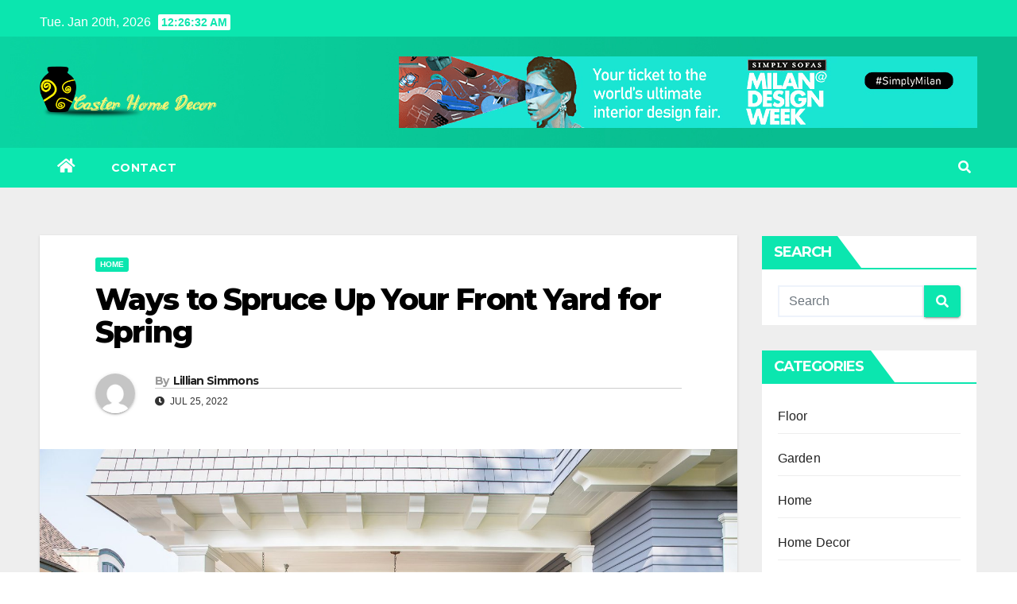

--- FILE ---
content_type: text/html; charset=UTF-8
request_url: https://casterhomedecor.com/ways-to-spruce-up-your-front-yard-for-spring/
body_size: 16056
content:
<!DOCTYPE html>
<html lang="en-US">
<head>
<meta charset="UTF-8">
<meta name="viewport" content="width=device-width, initial-scale=1">
<link rel="profile" href="https://gmpg.org/xfn/11">
<meta name='robots' content='index, follow, max-image-preview:large, max-snippet:-1, max-video-preview:-1' />

	<!-- This site is optimized with the Yoast SEO plugin v26.7 - https://yoast.com/wordpress/plugins/seo/ -->
	<title>Ways to Spruce Up Your Front Yard for Spring - Caster Home Decor</title>
	<link rel="canonical" href="https://casterhomedecor.com/ways-to-spruce-up-your-front-yard-for-spring/" />
	<meta property="og:locale" content="en_US" />
	<meta property="og:type" content="article" />
	<meta property="og:title" content="Ways to Spruce Up Your Front Yard for Spring - Caster Home Decor" />
	<meta property="og:description" content="If you&#8217;re in the market for a new flowerbed, there are several ways to get it ready for spring. Mulching the beds will make them look polished. Mulch is not only an inexpensive landscaping material, but it can also prevent weed growth, since weeds sprout before flowerbeds and other plants do. Mulch also reduces the [&hellip;]" />
	<meta property="og:url" content="https://casterhomedecor.com/ways-to-spruce-up-your-front-yard-for-spring/" />
	<meta property="og:site_name" content="Caster Home Decor" />
	<meta property="article:published_time" content="2022-07-25T11:36:57+00:00" />
	<meta property="article:modified_time" content="2022-07-25T11:36:58+00:00" />
	<meta property="og:image" content="https://casterhomedecor.com/wp-content/uploads/2022/07/10.jpg" />
	<meta property="og:image:width" content="2100" />
	<meta property="og:image:height" content="1400" />
	<meta property="og:image:type" content="image/jpeg" />
	<meta name="author" content="Lillian Simmons" />
	<meta name="twitter:card" content="summary_large_image" />
	<meta name="twitter:label1" content="Written by" />
	<meta name="twitter:data1" content="Lillian Simmons" />
	<meta name="twitter:label2" content="Est. reading time" />
	<meta name="twitter:data2" content="3 minutes" />
	<script type="application/ld+json" class="yoast-schema-graph">{"@context":"https://schema.org","@graph":[{"@type":"Article","@id":"https://casterhomedecor.com/ways-to-spruce-up-your-front-yard-for-spring/#article","isPartOf":{"@id":"https://casterhomedecor.com/ways-to-spruce-up-your-front-yard-for-spring/"},"author":{"name":"Lillian Simmons","@id":"https://casterhomedecor.com/#/schema/person/1628edfc21602b1f869e97a932a49ff8"},"headline":"Ways to Spruce Up Your Front Yard for Spring","datePublished":"2022-07-25T11:36:57+00:00","dateModified":"2022-07-25T11:36:58+00:00","mainEntityOfPage":{"@id":"https://casterhomedecor.com/ways-to-spruce-up-your-front-yard-for-spring/"},"wordCount":518,"commentCount":0,"publisher":{"@id":"https://casterhomedecor.com/#organization"},"image":{"@id":"https://casterhomedecor.com/ways-to-spruce-up-your-front-yard-for-spring/#primaryimage"},"thumbnailUrl":"https://casterhomedecor.com/wp-content/uploads/2022/07/10.jpg","articleSection":["Home"],"inLanguage":"en-US","potentialAction":[{"@type":"CommentAction","name":"Comment","target":["https://casterhomedecor.com/ways-to-spruce-up-your-front-yard-for-spring/#respond"]}]},{"@type":"WebPage","@id":"https://casterhomedecor.com/ways-to-spruce-up-your-front-yard-for-spring/","url":"https://casterhomedecor.com/ways-to-spruce-up-your-front-yard-for-spring/","name":"Ways to Spruce Up Your Front Yard for Spring - Caster Home Decor","isPartOf":{"@id":"https://casterhomedecor.com/#website"},"primaryImageOfPage":{"@id":"https://casterhomedecor.com/ways-to-spruce-up-your-front-yard-for-spring/#primaryimage"},"image":{"@id":"https://casterhomedecor.com/ways-to-spruce-up-your-front-yard-for-spring/#primaryimage"},"thumbnailUrl":"https://casterhomedecor.com/wp-content/uploads/2022/07/10.jpg","datePublished":"2022-07-25T11:36:57+00:00","dateModified":"2022-07-25T11:36:58+00:00","breadcrumb":{"@id":"https://casterhomedecor.com/ways-to-spruce-up-your-front-yard-for-spring/#breadcrumb"},"inLanguage":"en-US","potentialAction":[{"@type":"ReadAction","target":["https://casterhomedecor.com/ways-to-spruce-up-your-front-yard-for-spring/"]}]},{"@type":"ImageObject","inLanguage":"en-US","@id":"https://casterhomedecor.com/ways-to-spruce-up-your-front-yard-for-spring/#primaryimage","url":"https://casterhomedecor.com/wp-content/uploads/2022/07/10.jpg","contentUrl":"https://casterhomedecor.com/wp-content/uploads/2022/07/10.jpg","width":2100,"height":1400},{"@type":"BreadcrumbList","@id":"https://casterhomedecor.com/ways-to-spruce-up-your-front-yard-for-spring/#breadcrumb","itemListElement":[{"@type":"ListItem","position":1,"name":"Home","item":"https://casterhomedecor.com/"},{"@type":"ListItem","position":2,"name":"Ways to Spruce Up Your Front Yard for Spring"}]},{"@type":"WebSite","@id":"https://casterhomedecor.com/#website","url":"https://casterhomedecor.com/","name":"Caster Home Decor","description":"Decorate Your Home","publisher":{"@id":"https://casterhomedecor.com/#organization"},"potentialAction":[{"@type":"SearchAction","target":{"@type":"EntryPoint","urlTemplate":"https://casterhomedecor.com/?s={search_term_string}"},"query-input":{"@type":"PropertyValueSpecification","valueRequired":true,"valueName":"search_term_string"}}],"inLanguage":"en-US"},{"@type":"Organization","@id":"https://casterhomedecor.com/#organization","name":"Caster Home Decor","url":"https://casterhomedecor.com/","logo":{"@type":"ImageObject","inLanguage":"en-US","@id":"https://casterhomedecor.com/#/schema/logo/image/","url":"https://casterhomedecor.com/wp-content/uploads/2022/06/cropped-fdsfdsfds-01.png","contentUrl":"https://casterhomedecor.com/wp-content/uploads/2022/06/cropped-fdsfdsfds-01.png","width":1496,"height":459,"caption":"Caster Home Decor"},"image":{"@id":"https://casterhomedecor.com/#/schema/logo/image/"}},{"@type":"Person","@id":"https://casterhomedecor.com/#/schema/person/1628edfc21602b1f869e97a932a49ff8","name":"Lillian Simmons","image":{"@type":"ImageObject","inLanguage":"en-US","@id":"https://casterhomedecor.com/#/schema/person/image/","url":"https://secure.gravatar.com/avatar/907f717d6ff34feab873f3de25114a55ef4aba67e2c9f0648be44d43c147d34f?s=96&d=mm&r=g","contentUrl":"https://secure.gravatar.com/avatar/907f717d6ff34feab873f3de25114a55ef4aba67e2c9f0648be44d43c147d34f?s=96&d=mm&r=g","caption":"Lillian Simmons"},"url":"https://casterhomedecor.com/author/3/"}]}</script>
	<!-- / Yoast SEO plugin. -->


<link rel='dns-prefetch' href='//fonts.googleapis.com' />
<link rel="alternate" type="application/rss+xml" title="Caster Home Decor &raquo; Feed" href="https://casterhomedecor.com/feed/" />
<link rel="alternate" type="application/rss+xml" title="Caster Home Decor &raquo; Comments Feed" href="https://casterhomedecor.com/comments/feed/" />
<link rel="alternate" type="application/rss+xml" title="Caster Home Decor &raquo; Ways to Spruce Up Your Front Yard for Spring Comments Feed" href="https://casterhomedecor.com/ways-to-spruce-up-your-front-yard-for-spring/feed/" />
<link rel="alternate" title="oEmbed (JSON)" type="application/json+oembed" href="https://casterhomedecor.com/wp-json/oembed/1.0/embed?url=https%3A%2F%2Fcasterhomedecor.com%2Fways-to-spruce-up-your-front-yard-for-spring%2F" />
<link rel="alternate" title="oEmbed (XML)" type="text/xml+oembed" href="https://casterhomedecor.com/wp-json/oembed/1.0/embed?url=https%3A%2F%2Fcasterhomedecor.com%2Fways-to-spruce-up-your-front-yard-for-spring%2F&#038;format=xml" />
<style id='wp-img-auto-sizes-contain-inline-css' type='text/css'>
img:is([sizes=auto i],[sizes^="auto," i]){contain-intrinsic-size:3000px 1500px}
/*# sourceURL=wp-img-auto-sizes-contain-inline-css */
</style>

<style id='wp-emoji-styles-inline-css' type='text/css'>

	img.wp-smiley, img.emoji {
		display: inline !important;
		border: none !important;
		box-shadow: none !important;
		height: 1em !important;
		width: 1em !important;
		margin: 0 0.07em !important;
		vertical-align: -0.1em !important;
		background: none !important;
		padding: 0 !important;
	}
/*# sourceURL=wp-emoji-styles-inline-css */
</style>
<link rel='stylesheet' id='wp-block-library-css' href='https://casterhomedecor.com/wp-includes/css/dist/block-library/style.min.css?ver=6.9' type='text/css' media='all' />
<style id='global-styles-inline-css' type='text/css'>
:root{--wp--preset--aspect-ratio--square: 1;--wp--preset--aspect-ratio--4-3: 4/3;--wp--preset--aspect-ratio--3-4: 3/4;--wp--preset--aspect-ratio--3-2: 3/2;--wp--preset--aspect-ratio--2-3: 2/3;--wp--preset--aspect-ratio--16-9: 16/9;--wp--preset--aspect-ratio--9-16: 9/16;--wp--preset--color--black: #000000;--wp--preset--color--cyan-bluish-gray: #abb8c3;--wp--preset--color--white: #ffffff;--wp--preset--color--pale-pink: #f78da7;--wp--preset--color--vivid-red: #cf2e2e;--wp--preset--color--luminous-vivid-orange: #ff6900;--wp--preset--color--luminous-vivid-amber: #fcb900;--wp--preset--color--light-green-cyan: #7bdcb5;--wp--preset--color--vivid-green-cyan: #00d084;--wp--preset--color--pale-cyan-blue: #8ed1fc;--wp--preset--color--vivid-cyan-blue: #0693e3;--wp--preset--color--vivid-purple: #9b51e0;--wp--preset--gradient--vivid-cyan-blue-to-vivid-purple: linear-gradient(135deg,rgb(6,147,227) 0%,rgb(155,81,224) 100%);--wp--preset--gradient--light-green-cyan-to-vivid-green-cyan: linear-gradient(135deg,rgb(122,220,180) 0%,rgb(0,208,130) 100%);--wp--preset--gradient--luminous-vivid-amber-to-luminous-vivid-orange: linear-gradient(135deg,rgb(252,185,0) 0%,rgb(255,105,0) 100%);--wp--preset--gradient--luminous-vivid-orange-to-vivid-red: linear-gradient(135deg,rgb(255,105,0) 0%,rgb(207,46,46) 100%);--wp--preset--gradient--very-light-gray-to-cyan-bluish-gray: linear-gradient(135deg,rgb(238,238,238) 0%,rgb(169,184,195) 100%);--wp--preset--gradient--cool-to-warm-spectrum: linear-gradient(135deg,rgb(74,234,220) 0%,rgb(151,120,209) 20%,rgb(207,42,186) 40%,rgb(238,44,130) 60%,rgb(251,105,98) 80%,rgb(254,248,76) 100%);--wp--preset--gradient--blush-light-purple: linear-gradient(135deg,rgb(255,206,236) 0%,rgb(152,150,240) 100%);--wp--preset--gradient--blush-bordeaux: linear-gradient(135deg,rgb(254,205,165) 0%,rgb(254,45,45) 50%,rgb(107,0,62) 100%);--wp--preset--gradient--luminous-dusk: linear-gradient(135deg,rgb(255,203,112) 0%,rgb(199,81,192) 50%,rgb(65,88,208) 100%);--wp--preset--gradient--pale-ocean: linear-gradient(135deg,rgb(255,245,203) 0%,rgb(182,227,212) 50%,rgb(51,167,181) 100%);--wp--preset--gradient--electric-grass: linear-gradient(135deg,rgb(202,248,128) 0%,rgb(113,206,126) 100%);--wp--preset--gradient--midnight: linear-gradient(135deg,rgb(2,3,129) 0%,rgb(40,116,252) 100%);--wp--preset--font-size--small: 13px;--wp--preset--font-size--medium: 20px;--wp--preset--font-size--large: 36px;--wp--preset--font-size--x-large: 42px;--wp--preset--spacing--20: 0.44rem;--wp--preset--spacing--30: 0.67rem;--wp--preset--spacing--40: 1rem;--wp--preset--spacing--50: 1.5rem;--wp--preset--spacing--60: 2.25rem;--wp--preset--spacing--70: 3.38rem;--wp--preset--spacing--80: 5.06rem;--wp--preset--shadow--natural: 6px 6px 9px rgba(0, 0, 0, 0.2);--wp--preset--shadow--deep: 12px 12px 50px rgba(0, 0, 0, 0.4);--wp--preset--shadow--sharp: 6px 6px 0px rgba(0, 0, 0, 0.2);--wp--preset--shadow--outlined: 6px 6px 0px -3px rgb(255, 255, 255), 6px 6px rgb(0, 0, 0);--wp--preset--shadow--crisp: 6px 6px 0px rgb(0, 0, 0);}:where(.is-layout-flex){gap: 0.5em;}:where(.is-layout-grid){gap: 0.5em;}body .is-layout-flex{display: flex;}.is-layout-flex{flex-wrap: wrap;align-items: center;}.is-layout-flex > :is(*, div){margin: 0;}body .is-layout-grid{display: grid;}.is-layout-grid > :is(*, div){margin: 0;}:where(.wp-block-columns.is-layout-flex){gap: 2em;}:where(.wp-block-columns.is-layout-grid){gap: 2em;}:where(.wp-block-post-template.is-layout-flex){gap: 1.25em;}:where(.wp-block-post-template.is-layout-grid){gap: 1.25em;}.has-black-color{color: var(--wp--preset--color--black) !important;}.has-cyan-bluish-gray-color{color: var(--wp--preset--color--cyan-bluish-gray) !important;}.has-white-color{color: var(--wp--preset--color--white) !important;}.has-pale-pink-color{color: var(--wp--preset--color--pale-pink) !important;}.has-vivid-red-color{color: var(--wp--preset--color--vivid-red) !important;}.has-luminous-vivid-orange-color{color: var(--wp--preset--color--luminous-vivid-orange) !important;}.has-luminous-vivid-amber-color{color: var(--wp--preset--color--luminous-vivid-amber) !important;}.has-light-green-cyan-color{color: var(--wp--preset--color--light-green-cyan) !important;}.has-vivid-green-cyan-color{color: var(--wp--preset--color--vivid-green-cyan) !important;}.has-pale-cyan-blue-color{color: var(--wp--preset--color--pale-cyan-blue) !important;}.has-vivid-cyan-blue-color{color: var(--wp--preset--color--vivid-cyan-blue) !important;}.has-vivid-purple-color{color: var(--wp--preset--color--vivid-purple) !important;}.has-black-background-color{background-color: var(--wp--preset--color--black) !important;}.has-cyan-bluish-gray-background-color{background-color: var(--wp--preset--color--cyan-bluish-gray) !important;}.has-white-background-color{background-color: var(--wp--preset--color--white) !important;}.has-pale-pink-background-color{background-color: var(--wp--preset--color--pale-pink) !important;}.has-vivid-red-background-color{background-color: var(--wp--preset--color--vivid-red) !important;}.has-luminous-vivid-orange-background-color{background-color: var(--wp--preset--color--luminous-vivid-orange) !important;}.has-luminous-vivid-amber-background-color{background-color: var(--wp--preset--color--luminous-vivid-amber) !important;}.has-light-green-cyan-background-color{background-color: var(--wp--preset--color--light-green-cyan) !important;}.has-vivid-green-cyan-background-color{background-color: var(--wp--preset--color--vivid-green-cyan) !important;}.has-pale-cyan-blue-background-color{background-color: var(--wp--preset--color--pale-cyan-blue) !important;}.has-vivid-cyan-blue-background-color{background-color: var(--wp--preset--color--vivid-cyan-blue) !important;}.has-vivid-purple-background-color{background-color: var(--wp--preset--color--vivid-purple) !important;}.has-black-border-color{border-color: var(--wp--preset--color--black) !important;}.has-cyan-bluish-gray-border-color{border-color: var(--wp--preset--color--cyan-bluish-gray) !important;}.has-white-border-color{border-color: var(--wp--preset--color--white) !important;}.has-pale-pink-border-color{border-color: var(--wp--preset--color--pale-pink) !important;}.has-vivid-red-border-color{border-color: var(--wp--preset--color--vivid-red) !important;}.has-luminous-vivid-orange-border-color{border-color: var(--wp--preset--color--luminous-vivid-orange) !important;}.has-luminous-vivid-amber-border-color{border-color: var(--wp--preset--color--luminous-vivid-amber) !important;}.has-light-green-cyan-border-color{border-color: var(--wp--preset--color--light-green-cyan) !important;}.has-vivid-green-cyan-border-color{border-color: var(--wp--preset--color--vivid-green-cyan) !important;}.has-pale-cyan-blue-border-color{border-color: var(--wp--preset--color--pale-cyan-blue) !important;}.has-vivid-cyan-blue-border-color{border-color: var(--wp--preset--color--vivid-cyan-blue) !important;}.has-vivid-purple-border-color{border-color: var(--wp--preset--color--vivid-purple) !important;}.has-vivid-cyan-blue-to-vivid-purple-gradient-background{background: var(--wp--preset--gradient--vivid-cyan-blue-to-vivid-purple) !important;}.has-light-green-cyan-to-vivid-green-cyan-gradient-background{background: var(--wp--preset--gradient--light-green-cyan-to-vivid-green-cyan) !important;}.has-luminous-vivid-amber-to-luminous-vivid-orange-gradient-background{background: var(--wp--preset--gradient--luminous-vivid-amber-to-luminous-vivid-orange) !important;}.has-luminous-vivid-orange-to-vivid-red-gradient-background{background: var(--wp--preset--gradient--luminous-vivid-orange-to-vivid-red) !important;}.has-very-light-gray-to-cyan-bluish-gray-gradient-background{background: var(--wp--preset--gradient--very-light-gray-to-cyan-bluish-gray) !important;}.has-cool-to-warm-spectrum-gradient-background{background: var(--wp--preset--gradient--cool-to-warm-spectrum) !important;}.has-blush-light-purple-gradient-background{background: var(--wp--preset--gradient--blush-light-purple) !important;}.has-blush-bordeaux-gradient-background{background: var(--wp--preset--gradient--blush-bordeaux) !important;}.has-luminous-dusk-gradient-background{background: var(--wp--preset--gradient--luminous-dusk) !important;}.has-pale-ocean-gradient-background{background: var(--wp--preset--gradient--pale-ocean) !important;}.has-electric-grass-gradient-background{background: var(--wp--preset--gradient--electric-grass) !important;}.has-midnight-gradient-background{background: var(--wp--preset--gradient--midnight) !important;}.has-small-font-size{font-size: var(--wp--preset--font-size--small) !important;}.has-medium-font-size{font-size: var(--wp--preset--font-size--medium) !important;}.has-large-font-size{font-size: var(--wp--preset--font-size--large) !important;}.has-x-large-font-size{font-size: var(--wp--preset--font-size--x-large) !important;}
/*# sourceURL=global-styles-inline-css */
</style>

<style id='classic-theme-styles-inline-css' type='text/css'>
/*! This file is auto-generated */
.wp-block-button__link{color:#fff;background-color:#32373c;border-radius:9999px;box-shadow:none;text-decoration:none;padding:calc(.667em + 2px) calc(1.333em + 2px);font-size:1.125em}.wp-block-file__button{background:#32373c;color:#fff;text-decoration:none}
/*# sourceURL=/wp-includes/css/classic-themes.min.css */
</style>
<link rel='stylesheet' id='contact-form-7-css' href='https://casterhomedecor.com/wp-content/plugins/contact-form-7/includes/css/styles.css?ver=6.1.4' type='text/css' media='all' />
<link rel='stylesheet' id='ez-toc-css' href='https://casterhomedecor.com/wp-content/plugins/easy-table-of-contents/assets/css/screen.min.css?ver=2.0.80' type='text/css' media='all' />
<style id='ez-toc-inline-css' type='text/css'>
div#ez-toc-container .ez-toc-title {font-size: 120%;}div#ez-toc-container .ez-toc-title {font-weight: 500;}div#ez-toc-container ul li , div#ez-toc-container ul li a {font-size: 95%;}div#ez-toc-container ul li , div#ez-toc-container ul li a {font-weight: 500;}div#ez-toc-container nav ul ul li {font-size: 90%;}.ez-toc-box-title {font-weight: bold; margin-bottom: 10px; text-align: center; text-transform: uppercase; letter-spacing: 1px; color: #666; padding-bottom: 5px;position:absolute;top:-4%;left:5%;background-color: inherit;transition: top 0.3s ease;}.ez-toc-box-title.toc-closed {top:-25%;}
.ez-toc-container-direction {direction: ltr;}.ez-toc-counter ul{counter-reset: item ;}.ez-toc-counter nav ul li a::before {content: counters(item, '.', decimal) '. ';display: inline-block;counter-increment: item;flex-grow: 0;flex-shrink: 0;margin-right: .2em; float: left; }.ez-toc-widget-direction {direction: ltr;}.ez-toc-widget-container ul{counter-reset: item ;}.ez-toc-widget-container nav ul li a::before {content: counters(item, '.', decimal) '. ';display: inline-block;counter-increment: item;flex-grow: 0;flex-shrink: 0;margin-right: .2em; float: left; }
/*# sourceURL=ez-toc-inline-css */
</style>
<link rel='stylesheet' id='newsup-fonts-css' href='//fonts.googleapis.com/css?family=Montserrat%3A400%2C500%2C700%2C800%7CWork%2BSans%3A300%2C400%2C500%2C600%2C700%2C800%2C900%26display%3Dswap&#038;subset=latin%2Clatin-ext' type='text/css' media='all' />
<link rel='stylesheet' id='bootstrap-css' href='https://casterhomedecor.com/wp-content/themes/newsup/css/bootstrap.css?ver=6.9' type='text/css' media='all' />
<link rel='stylesheet' id='newsup-style-css' href='https://casterhomedecor.com/wp-content/themes/news-bit/style.css?ver=6.9' type='text/css' media='all' />
<link rel='stylesheet' id='font-awesome-5-all-css' href='https://casterhomedecor.com/wp-content/themes/newsup/css/font-awesome/css/all.min.css?ver=6.9' type='text/css' media='all' />
<link rel='stylesheet' id='font-awesome-4-shim-css' href='https://casterhomedecor.com/wp-content/themes/newsup/css/font-awesome/css/v4-shims.min.css?ver=6.9' type='text/css' media='all' />
<link rel='stylesheet' id='owl-carousel-css' href='https://casterhomedecor.com/wp-content/themes/newsup/css/owl.carousel.css?ver=6.9' type='text/css' media='all' />
<link rel='stylesheet' id='smartmenus-css' href='https://casterhomedecor.com/wp-content/themes/newsup/css/jquery.smartmenus.bootstrap.css?ver=6.9' type='text/css' media='all' />
<link rel='stylesheet' id='newsup-style-parent-css' href='https://casterhomedecor.com/wp-content/themes/newsup/style.css?ver=6.9' type='text/css' media='all' />
<link rel='stylesheet' id='newsbit-style-css' href='https://casterhomedecor.com/wp-content/themes/news-bit/style.css?ver=1.0' type='text/css' media='all' />
<link rel='stylesheet' id='newsbit-default-css-css' href='https://casterhomedecor.com/wp-content/themes/news-bit/css/colors/default.css?ver=6.9' type='text/css' media='all' />
<link rel='stylesheet' id='wp-block-paragraph-css' href='https://casterhomedecor.com/wp-includes/blocks/paragraph/style.min.css?ver=6.9' type='text/css' media='all' />
<script type="text/javascript" src="https://casterhomedecor.com/wp-includes/js/jquery/jquery.min.js?ver=3.7.1" id="jquery-core-js"></script>
<script type="text/javascript" src="https://casterhomedecor.com/wp-includes/js/jquery/jquery-migrate.min.js?ver=3.4.1" id="jquery-migrate-js"></script>
<script type="text/javascript" src="https://casterhomedecor.com/wp-content/themes/newsup/js/navigation.js?ver=6.9" id="newsup-navigation-js"></script>
<script type="text/javascript" src="https://casterhomedecor.com/wp-content/themes/newsup/js/bootstrap.js?ver=6.9" id="bootstrap-js"></script>
<script type="text/javascript" src="https://casterhomedecor.com/wp-content/themes/newsup/js/owl.carousel.min.js?ver=6.9" id="owl-carousel-min-js"></script>
<script type="text/javascript" src="https://casterhomedecor.com/wp-content/themes/newsup/js/jquery.smartmenus.js?ver=6.9" id="smartmenus-js-js"></script>
<script type="text/javascript" src="https://casterhomedecor.com/wp-content/themes/newsup/js/jquery.smartmenus.bootstrap.js?ver=6.9" id="bootstrap-smartmenus-js-js"></script>
<script type="text/javascript" src="https://casterhomedecor.com/wp-content/themes/newsup/js/jquery.marquee.js?ver=6.9" id="newsup-marquee-js-js"></script>
<script type="text/javascript" src="https://casterhomedecor.com/wp-content/themes/newsup/js/main.js?ver=6.9" id="newsup-main-js-js"></script>
<link rel="https://api.w.org/" href="https://casterhomedecor.com/wp-json/" /><link rel="alternate" title="JSON" type="application/json" href="https://casterhomedecor.com/wp-json/wp/v2/posts/188" /><meta name="generator" content="WordPress 6.9" />
<link rel='shortlink' href='https://casterhomedecor.com/?p=188' />
<!-- MagenetMonetization V: 1.0.29.3--><!-- MagenetMonetization 1 --><!-- MagenetMonetization 1.1 --><link rel="pingback" href="https://casterhomedecor.com/xmlrpc.php"><style type="text/css" id="custom-background-css">
    .wrapper { background-color: #eee; }
</style>
    <style type="text/css">
            .site-title,
        .site-description {
            position: absolute;
            clip: rect(1px, 1px, 1px, 1px);
        }
        </style>
    <link rel="icon" href="https://casterhomedecor.com/wp-content/uploads/2022/06/tytrytryrt-02-150x150.png" sizes="32x32" />
<link rel="icon" href="https://casterhomedecor.com/wp-content/uploads/2022/06/tytrytryrt-02-300x300.png" sizes="192x192" />
<link rel="apple-touch-icon" href="https://casterhomedecor.com/wp-content/uploads/2022/06/tytrytryrt-02-300x300.png" />
<meta name="msapplication-TileImage" content="https://casterhomedecor.com/wp-content/uploads/2022/06/tytrytryrt-02-300x300.png" />
		<style type="text/css" id="wp-custom-css">
			#sidebar-right {
	position: sticky;
	top: 0;
}
.mg-blog-post .bottom {
    background-image: linear-gradient(to bottom,rgba(0,0,0,0) 0, rgba(0,0,0,0.4) 50%, rgba(0,0,0,.7) 100%);
    padding: 40px 5.050505050505% 20px;
    position: absolute;
    left: 0;
    right: 0;
    bottom: 0;
    color: white;
}

.arjxx {
	width: 320px;
	pointer-events: none;
}

		</style>
		</head>
<body data-rsssl=1 class="wp-singular post-template-default single single-post postid-188 single-format-standard wp-custom-logo wp-embed-responsive wp-theme-newsup wp-child-theme-news-bit  ta-hide-date-author-in-list" >
<div id="page" class="site">
<a class="skip-link screen-reader-text" href="#content">
Skip to content</a>
    <div class="wrapper" id="custom-background-css">
        <header class="mg-headwidget">
            <!--==================== TOP BAR ====================-->

            <div class="mg-head-detail hidden-xs">
    <div class="container-fluid">
        <div class="row">
                        <div class="col-md-6 col-xs-12">
                <ul class="info-left">
                            <li>Tue. Jan 20th, 2026             <span  id="time" class="time"></span>
                    </li>
                    </ul>

                           </div>


                        <div class="col-md-6 col-xs-12">
                <ul class="mg-social info-right">
                    
                                                                                                                                      
                                      </ul>
            </div>
                    </div>
    </div>
</div>
            <div class="clearfix"></div>
                        <div class="mg-nav-widget-area-back" style='background-image: url("https://casterhomedecor.com/wp-content/uploads/2022/06/banner-copy-1.jpg" );'>
                        <div class="overlay">
              <div class="inner" > 
                <div class="container-fluid">
                    <div class="mg-nav-widget-area">
                        <div class="row align-items-center">
                            <div class="col-md-3 col-sm-4 text-center-xs">
                                <div class="navbar-header">
                                <a href="https://casterhomedecor.com/" class="navbar-brand" rel="home"><img width="1496" height="459" src="https://casterhomedecor.com/wp-content/uploads/2022/06/cropped-fdsfdsfds-01.png" class="custom-logo" alt="Caster Home Decor" decoding="async" fetchpriority="high" srcset="https://casterhomedecor.com/wp-content/uploads/2022/06/cropped-fdsfdsfds-01.png 1496w, https://casterhomedecor.com/wp-content/uploads/2022/06/cropped-fdsfdsfds-01-300x92.png 300w, https://casterhomedecor.com/wp-content/uploads/2022/06/cropped-fdsfdsfds-01-1024x314.png 1024w, https://casterhomedecor.com/wp-content/uploads/2022/06/cropped-fdsfdsfds-01-768x236.png 768w" sizes="(max-width: 1496px) 100vw, 1496px" /></a>                                </div>
                            </div>
                                       <div class="col-md-9 col-sm-8">
                                    <div class="header-ads">
                        <a class="pull-right"  href=""
                            target="_blank"  >
                            <img width="728" height="90" src="https://casterhomedecor.com/wp-content/uploads/2022/06/Webp.net-gifmaker.gif" class="attachment-full size-full" alt="" decoding="async" />                        </a>
                    </div>
                                

            </div>
            <!-- Trending line END -->
            
                        </div>
                    </div>
                </div>
              </div>
              </div>
          </div>
    <div class="mg-menu-full">
      <nav class="navbar navbar-expand-lg navbar-wp">
        <div class="container-fluid flex-row">
          
                <!-- Right nav -->
                    <div class="m-header pl-3 ml-auto my-2 my-lg-0 position-relative align-items-center">
                                                <a class="mobilehomebtn" href="https://casterhomedecor.com"><span class="fas fa-home"></span></a>
                        
                        <div class="dropdown ml-auto show mg-search-box pr-3">
                            <a class="dropdown-toggle msearch ml-auto" href="#" role="button" id="dropdownMenuLink" data-toggle="dropdown" aria-haspopup="true" aria-expanded="false">
                               <i class="fas fa-search"></i>
                            </a>

                            <div class="dropdown-menu searchinner" aria-labelledby="dropdownMenuLink">
                        <form role="search" method="get" id="searchform" action="https://casterhomedecor.com/">
  <div class="input-group">
    <input type="search" class="form-control" placeholder="Search" value="" name="s" />
    <span class="input-group-btn btn-default">
    <button type="submit" class="btn"> <i class="fas fa-search"></i> </button>
    </span> </div>
</form>                      </div>
                        </div>
                        <!-- navbar-toggle -->
                        <button class="navbar-toggler" type="button" data-toggle="collapse" data-target="#navbar-wp" aria-controls="navbarSupportedContent" aria-expanded="false" aria-label="Toggle navigation">
                          <i class="fas fa-bars"></i>
                        </button>
                        <!-- /navbar-toggle -->
                    </div>
                    <!-- /Right nav --> 
          
                  <div class="collapse navbar-collapse" id="navbar-wp">
                    <div class="d-md-block">
                  <ul id="menu-main-menu" class="nav navbar-nav mr-auto"><li class="active home"><a class="homebtn" href="https://casterhomedecor.com"><span class='fas fa-home'></span></a></li><li id="menu-item-72" class="menu-item menu-item-type-post_type menu-item-object-page menu-item-72"><a class="nav-link" title="Contact" href="https://casterhomedecor.com/contact/">Contact</a></li>
</ul>                </div>    
                  </div>

                <!-- Right nav -->
                    <div class="d-none d-lg-block pl-3 ml-auto my-2 my-lg-0 position-relative align-items-center">
                        <div class="dropdown show mg-search-box pr-2">
                            <a class="dropdown-toggle msearch ml-auto" href="#" role="button" id="dropdownMenuLink" data-toggle="dropdown" aria-haspopup="true" aria-expanded="false">
                               <i class="fas fa-search"></i>
                            </a>

                            <div class="dropdown-menu searchinner" aria-labelledby="dropdownMenuLink">
                        <form role="search" method="get" id="searchform" action="https://casterhomedecor.com/">
  <div class="input-group">
    <input type="search" class="form-control" placeholder="Search" value="" name="s" />
    <span class="input-group-btn btn-default">
    <button type="submit" class="btn"> <i class="fas fa-search"></i> </button>
    </span> </div>
</form>                      </div>
                        </div>
                        
                    </div>
                    <!-- /Right nav -->  
          </div>
      </nav> <!-- /Navigation -->
    </div>
</header>
<div class="clearfix"></div>
 <!-- =========================
     Page Content Section      
============================== -->
<main id="content">
    <!--container-->
    <div class="container-fluid">
      <!--row-->
      <div class="row">
        <!--col-md-->
                                                <div class="col-md-9">
                    		                  <div class="mg-blog-post-box"> 
              <div class="mg-header">
                                <div class="mg-blog-category"> 
                      <a class="newsup-categories category-color-1" href="https://casterhomedecor.com/category/home/" alt="View all posts in Home"> 
                                 Home
                             </a>                </div>
                                <h1 class="title single"> <a title="Permalink to: Ways to Spruce Up Your Front Yard for Spring">
                  Ways to Spruce Up Your Front Yard for Spring</a>
                </h1>

                <div class="media mg-info-author-block"> 
                                    <a class="mg-author-pic" href="https://casterhomedecor.com/author/3/"> <img alt='' src='https://secure.gravatar.com/avatar/907f717d6ff34feab873f3de25114a55ef4aba67e2c9f0648be44d43c147d34f?s=150&#038;d=mm&#038;r=g' srcset='https://secure.gravatar.com/avatar/907f717d6ff34feab873f3de25114a55ef4aba67e2c9f0648be44d43c147d34f?s=300&#038;d=mm&#038;r=g 2x' class='avatar avatar-150 photo' height='150' width='150' decoding='async'/> </a>
                                  <div class="media-body">
                                        <h4 class="media-heading"><span>By</span><a href="https://casterhomedecor.com/author/3/">Lillian Simmons</a></h4>
                                                            <span class="mg-blog-date"><i class="fas fa-clock"></i> 
                      Jul 25, 2022</span>
                                      </div>
                </div>
              </div>
              <img width="2100" height="1400" src="https://casterhomedecor.com/wp-content/uploads/2022/07/10.jpg" class="img-fluid wp-post-image" alt="" decoding="async" srcset="https://casterhomedecor.com/wp-content/uploads/2022/07/10.jpg 2100w, https://casterhomedecor.com/wp-content/uploads/2022/07/10-300x200.jpg 300w, https://casterhomedecor.com/wp-content/uploads/2022/07/10-1024x683.jpg 1024w, https://casterhomedecor.com/wp-content/uploads/2022/07/10-768x512.jpg 768w, https://casterhomedecor.com/wp-content/uploads/2022/07/10-1536x1024.jpg 1536w, https://casterhomedecor.com/wp-content/uploads/2022/07/10-2048x1365.jpg 2048w" sizes="(max-width: 2100px) 100vw, 2100px" />              <article class="small single">
                
<p>If you&#8217;re in the market for a new flowerbed, there are several ways to get it ready for spring. Mulching the beds will make them look polished. Mulch is not only an inexpensive landscaping material, but it can also prevent weed growth, since weeds sprout before flowerbeds and other plants do. Mulch also reduces the need to water your plants. Here are some simple steps to get your front yard ready for spring.</p>



<p>Removing dead foliage and pruning shrubs is a great way to spruce up your yard for spring. Make sure to replace mulch or ground cover that has fallen off. You should also remove any dead branches or other debris that&#8217;s been lying around since last winter. Other yard improvements that can be completed in springtime include repairing fences, cleaning gutters, and power-washing dirty exterior walls.</p>



<p>Planting flowering plants will add to your curb appeal and give you more space in the front yard. Many of these flowering plants produce blooms in spring, making them an ideal choice for springtime. Your front yard will also become a showcase for your spring flowers. And while you&#8217;re at it, don&#8217;t forget to prune your flowers! They&#8217;ll thank you for the effort! The next step in creating a lovely, welcoming garden is to purchase some mulch.</p>



<p>If your front yard is in bad shape, consider pruning the trees in the yard. Pruning trees helps them grow properly, prevent diseases and keep their shape. If your trees are spring-flowering, prune them in late fall or early spring. Likewise, you can harvest their greens. Make sure to snap off their heads before they seed. Also, inspect your plants and shrubbery for damage from pets, snowplows, and traffic.</p>



<p>Landscape your borders and beds. While these are great ways to beautify your yard, they require considerable time and effort. If you are not comfortable with digging up your lawn, you may want to consider landscaping with potted plants instead. Then, experiment with colors, shapes, and placement of your plants. You might even want to add a touch of color to the borders. If you&#8217;re not sure where to start, try experimenting with the shapes and colors of your containers.</p>



<p>Planting flowers and shrubs in the front yard is another easy way to add curb appeal. You can plant a variety of colorful spring annuals, perennials, and cacti. If you have a handyman on staff, consider edging the beds with a decorative stone. It creates crisp lines between lawn and flower beds. Besides, you can also put edging along the driveway and trees.</p>



<p>Investing in a new fence is another excellent way to update your front yard for spring. There are many different styles and materials available to fit your budget. You can also paint the fence or power wash it. Fence installation, however, is a big job. You should hire a professional to perform the installation as there are many variables involved. The materials used and the terrain of your yard will all impact the cost of installation.</p>
                                                     <script>
    function pinIt()
    {
      var e = document.createElement('script');
      e.setAttribute('type','text/javascript');
      e.setAttribute('charset','UTF-8');
      e.setAttribute('src','https://assets.pinterest.com/js/pinmarklet.js?r='+Math.random()*99999999);
      document.body.appendChild(e);
    }
    </script>
                     <div class="post-share">
                          <div class="post-share-icons cf">
                           
                              <a href="https://www.facebook.com/sharer.php?u=https://casterhomedecor.com/ways-to-spruce-up-your-front-yard-for-spring/" class="link facebook" target="_blank" >
                                <i class="fab fa-facebook"></i></a>
                            
            
                              <a href="http://twitter.com/share?url=https://casterhomedecor.com/ways-to-spruce-up-your-front-yard-for-spring/&#038;text=Ways%20to%20Spruce%20Up%20Your%20Front%20Yard%20for%20Spring" class="link twitter" target="_blank">
                                <i class="fab fa-twitter"></i></a>
            
                              <a href="mailto:?subject=Ways%20to%20Spruce%20Up%20Your%20Front%20Yard%20for%20Spring&#038;body=https://casterhomedecor.com/ways-to-spruce-up-your-front-yard-for-spring/" class="link email" target="_blank" >
                                <i class="fas fa-envelope"></i></a>


                              <a href="https://www.linkedin.com/sharing/share-offsite/?url=https://casterhomedecor.com/ways-to-spruce-up-your-front-yard-for-spring/&#038;title=Ways%20to%20Spruce%20Up%20Your%20Front%20Yard%20for%20Spring" class="link linkedin" target="_blank" >
                                <i class="fab fa-linkedin"></i></a>

                             <a href="https://telegram.me/share/url?url=https://casterhomedecor.com/ways-to-spruce-up-your-front-yard-for-spring/&#038;text&#038;title=Ways%20to%20Spruce%20Up%20Your%20Front%20Yard%20for%20Spring" class="link telegram" target="_blank" >
                                <i class="fab fa-telegram"></i></a>

                              <a href="javascript:pinIt();" class="link pinterest"><i class="fab fa-pinterest"></i></a>    
                          </div>
                    </div>

                <div class="clearfix mb-3"></div>
                
	<nav class="navigation post-navigation" aria-label="Posts">
		<h2 class="screen-reader-text">Post navigation</h2>
		<div class="nav-links"><div class="nav-previous"><a href="https://casterhomedecor.com/tips-for-bedroom-interior-design/" rel="prev">Tips For Bedroom Interior Design <div class="fas fa-angle-double-right"></div><span></span></a></div><div class="nav-next"><a href="https://casterhomedecor.com/5-ways-to-increase-home-value/" rel="next"><div class="fas fa-angle-double-left"></div><span></span> 5 Ways to Increase Home Value</a></div></div>
	</nav>                          </article>
            </div>
		                 <div class="media mg-info-author-block">
            <a class="mg-author-pic" href="https://casterhomedecor.com/author/3/"><img alt='' src='https://secure.gravatar.com/avatar/907f717d6ff34feab873f3de25114a55ef4aba67e2c9f0648be44d43c147d34f?s=150&#038;d=mm&#038;r=g' srcset='https://secure.gravatar.com/avatar/907f717d6ff34feab873f3de25114a55ef4aba67e2c9f0648be44d43c147d34f?s=300&#038;d=mm&#038;r=g 2x' class='avatar avatar-150 photo' height='150' width='150' loading='lazy' decoding='async'/></a>
                <div class="media-body">
                  <h4 class="media-heading">By <a href ="https://casterhomedecor.com/author/3/">Lillian Simmons</a></h4>
                  <p></p>
                </div>
            </div>
                          <div class="mg-featured-slider p-3 mb-4">
                        <!--Start mg-realated-slider -->
                        <div class="mg-sec-title">
                            <!-- mg-sec-title -->
                                                        <h4>Related Post</h4>
                        </div>
                        <!-- // mg-sec-title -->
                           <div class="row">
                                <!-- featured_post -->
                                                                      <!-- blog -->
                                  <div class="col-md-4">
                                    <div class="mg-blog-post-3 minh back-img" 
                                                                        style="background-image: url('https://casterhomedecor.com/wp-content/uploads/2026/01/featured-image-1768265668247-2b5fbfb7.jpg');" >
                                      <div class="mg-blog-inner">
                                                                                      <div class="mg-blog-category"> <a class="newsup-categories category-color-1" href="https://casterhomedecor.com/category/home/" alt="View all posts in Home"> 
                                 Home
                             </a>                                          </div>                                             <h4 class="title"> <a href="https://casterhomedecor.com/adaptable-home-layouts-for-multigenerational-living/" title="Permalink to: Adaptable Home Layouts for Multigenerational Living: Designing for Togetherness (and Privacy)">
                                              Adaptable Home Layouts for Multigenerational Living: Designing for Togetherness (and Privacy)</a>
                                             </h4>
                                            <div class="mg-blog-meta"> 
                                                                                          <span class="mg-blog-date"><i class="fas fa-clock"></i> 
                                              Jan 13, 2026</span>
                                                                                        <a href="https://casterhomedecor.com/author/4/"> <i class="fas fa-user-circle"></i> Dino Dennis</a>
                                              </div>   
                                        </div>
                                    </div>
                                  </div>
                                    <!-- blog -->
                                                                        <!-- blog -->
                                  <div class="col-md-4">
                                    <div class="mg-blog-post-3 minh back-img" 
                                                                        style="background-image: url('https://casterhomedecor.com/wp-content/uploads/2025/11/featured-image-1764032528902-16ada243.jpg');" >
                                      <div class="mg-blog-inner">
                                                                                      <div class="mg-blog-category"> <a class="newsup-categories category-color-1" href="https://casterhomedecor.com/category/home/" alt="View all posts in Home"> 
                                 Home
                             </a>                                          </div>                                             <h4 class="title"> <a href="https://casterhomedecor.com/accessibility-and-universal-design-features-for-aging-in-place/" title="Permalink to: Accessibility and Universal Design: Crafting a Home for Your Future Self">
                                              Accessibility and Universal Design: Crafting a Home for Your Future Self</a>
                                             </h4>
                                            <div class="mg-blog-meta"> 
                                                                                          <span class="mg-blog-date"><i class="fas fa-clock"></i> 
                                              Nov 25, 2025</span>
                                                                                        <a href="https://casterhomedecor.com/author/4/"> <i class="fas fa-user-circle"></i> Dino Dennis</a>
                                              </div>   
                                        </div>
                                    </div>
                                  </div>
                                    <!-- blog -->
                                                                        <!-- blog -->
                                  <div class="col-md-4">
                                    <div class="mg-blog-post-3 minh back-img" 
                                                                        style="background-image: url('https://casterhomedecor.com/wp-content/uploads/2025/10/featured-image-1759796244531-3bf415e4.jpg');" >
                                      <div class="mg-blog-inner">
                                                                                      <div class="mg-blog-category"> <a class="newsup-categories category-color-1" href="https://casterhomedecor.com/category/home/" alt="View all posts in Home"> 
                                 Home
                             </a>                                          </div>                                             <h4 class="title"> <a href="https://casterhomedecor.com/multifunctional-furniture-designs-for-tiny-homes-and-micro-living/" title="Permalink to: Multifunctional Furniture Designs for Tiny Homes and Micro-Living">
                                              Multifunctional Furniture Designs for Tiny Homes and Micro-Living</a>
                                             </h4>
                                            <div class="mg-blog-meta"> 
                                                                                          <span class="mg-blog-date"><i class="fas fa-clock"></i> 
                                              Oct 7, 2025</span>
                                                                                        <a href="https://casterhomedecor.com/author/4/"> <i class="fas fa-user-circle"></i> Dino Dennis</a>
                                              </div>   
                                        </div>
                                    </div>
                                  </div>
                                    <!-- blog -->
                                                                </div>
                            
                    </div>
                    <!--End mg-realated-slider -->
                  <div id="comments" class="comments-area mg-card-box padding-20">

		<div id="respond" class="comment-respond">
		<h3 id="reply-title" class="comment-reply-title">Leave a Reply <small><a rel="nofollow" id="cancel-comment-reply-link" href="/ways-to-spruce-up-your-front-yard-for-spring/#respond" style="display:none;">Cancel reply</a></small></h3><form action="https://casterhomedecor.com/wp-comments-post.php" method="post" id="commentform" class="comment-form"><p class="comment-notes"><span id="email-notes">Your email address will not be published.</span> <span class="required-field-message">Required fields are marked <span class="required">*</span></span></p><p class="comment-form-comment"><label for="comment">Comment <span class="required">*</span></label> <textarea id="comment" name="comment" cols="45" rows="8" maxlength="65525" required></textarea></p><p class="comment-form-author"><label for="author">Name <span class="required">*</span></label> <input id="author" name="author" type="text" value="" size="30" maxlength="245" autocomplete="name" required /></p>
<p class="comment-form-email"><label for="email">Email <span class="required">*</span></label> <input id="email" name="email" type="email" value="" size="30" maxlength="100" aria-describedby="email-notes" autocomplete="email" required /></p>
<p class="comment-form-url"><label for="url">Website</label> <input id="url" name="url" type="url" value="" size="30" maxlength="200" autocomplete="url" /></p>
<p class="comment-form-cookies-consent"><input id="wp-comment-cookies-consent" name="wp-comment-cookies-consent" type="checkbox" value="yes" /> <label for="wp-comment-cookies-consent">Save my name, email, and website in this browser for the next time I comment.</label></p>
<p class="form-submit"><input name="submit" type="submit" id="submit" class="submit" value="Post Comment" /> <input type='hidden' name='comment_post_ID' value='188' id='comment_post_ID' />
<input type='hidden' name='comment_parent' id='comment_parent' value='0' />
</p></form>	</div><!-- #respond -->
	</div><!-- #comments -->      </div>
             <!--sidebar-->
          <!--col-md-3-->
            <aside class="col-md-3">
                  <!-- MagenetMonetization 4 -->
<aside id="secondary" class="widget-area" role="complementary">
	<div id="sidebar-right" class="mg-sidebar">
		<!-- MagenetMonetization 5 --><div id="search-3" class="mg-widget widget_search"><div class="mg-wid-title"><h6>Search</h6></div><form role="search" method="get" id="searchform" action="https://casterhomedecor.com/">
  <div class="input-group">
    <input type="search" class="form-control" placeholder="Search" value="" name="s" />
    <span class="input-group-btn btn-default">
    <button type="submit" class="btn"> <i class="fas fa-search"></i> </button>
    </span> </div>
</form></div><!-- MagenetMonetization 5 --><div id="categories-3" class="mg-widget widget_categories"><div class="mg-wid-title"><h6>Categories</h6></div>
			<ul>
					<li class="cat-item cat-item-6"><a href="https://casterhomedecor.com/category/floor/">Floor</a>
</li>
	<li class="cat-item cat-item-5"><a href="https://casterhomedecor.com/category/garden/">Garden</a>
</li>
	<li class="cat-item cat-item-2"><a href="https://casterhomedecor.com/category/home/">Home</a>
</li>
	<li class="cat-item cat-item-3"><a href="https://casterhomedecor.com/category/home-decor/">Home Decor</a>
</li>
	<li class="cat-item cat-item-4"><a href="https://casterhomedecor.com/category/plumbing/">Plumbing</a>
</li>
			</ul>

			</div><!-- MagenetMonetization 5 --><div id="newsup_tab_posts-2" class="mg-widget newsup_tabbed_posts_widget">            <div class="tabbed-container top-right-area">
                <div class="tabbed-head">
                    <ul class="nav nav-tabs ta-tabs tab-warpper" role="tablist">
                        <li class="tab tab-recent new-item active">
                            <a href="#tabbed-2-recent"
                               aria-controls="Recent" role="tab"
                               data-toggle="tab" class="font-family-1 nav-link">
                                <i class="fas fa-bolt" aria-hidden="true"></i>  Latest                            </a>
                        </li>
                        <li role="presentation" class="tab tab-popular nav-item">
                            <a href="#tabbed-2-popular"
                               aria-controls="Popular" role="tab"
                               data-toggle="tab" class="font-family-1 nav-link">
                                <i class="fas fa-clock" aria-hidden="true"></i>  Popular                            </a>
                        </li>

                                            </ul>
                </div>
                <div class="tab-content">
                    <div id="tabbed-2-recent" role="tabpanel" class="tab-pane active">
                        <div class="mg-posts-sec mg-posts-modul-2"><div class="mg-posts-sec-inner row"><div class="small-list-post col-lg-12"><ul>                
                  <li class="small-post clearfix">
                                                                           <div class="img-small-post">
                                <a href="https://casterhomedecor.com/accessible-and-adaptive-home-design-for-aging-in-place/">
                                                                    <img src="https://casterhomedecor.com/wp-content/uploads/2026/01/featured-image-1768870504551-0c5c684f-150x150.jpg" alt="Accessible and Adaptive Home Design for Aging in Place: Your Blueprint for a Safe, Comfortable Future">
                                                                </a>
                            </div>
                                                <div class="small-post-content">
                                <div class="mg-blog-category">
                                   <a class="newsup-categories category-color-1" href="https://casterhomedecor.com/category/home-decor/" alt="View all posts in Home Decor"> 
                                 Home Decor
                             </a>                                </div>
                                 <div class="title_small_post">
                                    
                                    <a href="https://casterhomedecor.com/accessible-and-adaptive-home-design-for-aging-in-place/">
                                        <h5>
                                        Accessible and Adaptive Home Design for Aging in Place: Your Blueprint for a Safe, Comfortable Future                                        </h5>
                                    </a>
                                   
                                </div>
                        </div>
                </li>
                            
                  <li class="small-post clearfix">
                                                                           <div class="img-small-post">
                                <a href="https://casterhomedecor.com/adaptable-home-layouts-for-multigenerational-living/">
                                                                    <img src="https://casterhomedecor.com/wp-content/uploads/2026/01/featured-image-1768265668247-2b5fbfb7-150x150.jpg" alt="Adaptable Home Layouts for Multigenerational Living: Designing for Togetherness (and Privacy)">
                                                                </a>
                            </div>
                                                <div class="small-post-content">
                                <div class="mg-blog-category">
                                   <a class="newsup-categories category-color-1" href="https://casterhomedecor.com/category/home/" alt="View all posts in Home"> 
                                 Home
                             </a>                                </div>
                                 <div class="title_small_post">
                                    
                                    <a href="https://casterhomedecor.com/adaptable-home-layouts-for-multigenerational-living/">
                                        <h5>
                                        Adaptable Home Layouts for Multigenerational Living: Designing for Togetherness (and Privacy)                                        </h5>
                                    </a>
                                   
                                </div>
                        </div>
                </li>
                            
                  <li class="small-post clearfix">
                                                                           <div class="img-small-post">
                                <a href="https://casterhomedecor.com/heirloom-and-landrace-vegetable-gardening-for-seed-saving-and-biodiversity/">
                                                                    <img src="https://casterhomedecor.com/wp-content/uploads/2025/12/featured-image-1766451910341-3a2a9a09-150x150.jpg" alt="Heirloom and Landrace Vegetable Gardening: Your Backyard Seed Bank for Biodiversity">
                                                                </a>
                            </div>
                                                <div class="small-post-content">
                                <div class="mg-blog-category">
                                   <a class="newsup-categories category-color-1" href="https://casterhomedecor.com/category/garden/" alt="View all posts in Garden"> 
                                 Garden
                             </a>                                </div>
                                 <div class="title_small_post">
                                    
                                    <a href="https://casterhomedecor.com/heirloom-and-landrace-vegetable-gardening-for-seed-saving-and-biodiversity/">
                                        <h5>
                                        Heirloom and Landrace Vegetable Gardening: Your Backyard Seed Bank for Biodiversity                                        </h5>
                                    </a>
                                   
                                </div>
                        </div>
                </li>
                            
                  <li class="small-post clearfix">
                                                                           <div class="img-small-post">
                                <a href="https://casterhomedecor.com/building-wildlife-corridors-and-habitats-in-suburban-landscapes/">
                                                                    <img src="https://casterhomedecor.com/wp-content/uploads/2025/12/featured-image-1766451538507-fcca8b6b-150x150.jpg" alt="Building Wildlife Corridors and Habitats in Suburban Landscapes">
                                                                </a>
                            </div>
                                                <div class="small-post-content">
                                <div class="mg-blog-category">
                                   <a class="newsup-categories category-color-1" href="https://casterhomedecor.com/category/garden/" alt="View all posts in Garden"> 
                                 Garden
                             </a>                                </div>
                                 <div class="title_small_post">
                                    
                                    <a href="https://casterhomedecor.com/building-wildlife-corridors-and-habitats-in-suburban-landscapes/">
                                        <h5>
                                        Building Wildlife Corridors and Habitats in Suburban Landscapes                                        </h5>
                                    </a>
                                   
                                </div>
                        </div>
                </li>
                            
                  <li class="small-post clearfix">
                                                                           <div class="img-small-post">
                                <a href="https://casterhomedecor.com/acoustic-flooring-design-for-multi-unit-residential-buildings-and-home-theaters/">
                                                                    <img src="https://casterhomedecor.com/wp-content/uploads/2025/12/featured-image-1765847103274-e1a1a082-150x150.png" alt="Acoustic Flooring Design: The Quiet Revolution for Apartments and Home Theaters">
                                                                </a>
                            </div>
                                                <div class="small-post-content">
                                <div class="mg-blog-category">
                                   <a class="newsup-categories category-color-1" href="https://casterhomedecor.com/category/floor/" alt="View all posts in Floor"> 
                                 Floor
                             </a>                                </div>
                                 <div class="title_small_post">
                                    
                                    <a href="https://casterhomedecor.com/acoustic-flooring-design-for-multi-unit-residential-buildings-and-home-theaters/">
                                        <h5>
                                        Acoustic Flooring Design: The Quiet Revolution for Apartments and Home Theaters                                        </h5>
                                    </a>
                                   
                                </div>
                        </div>
                </li>
            </ul></div></div></div>                    </div>
                    <div id="tabbed-2-popular" role="tabpanel" class="tab-pane">
                        <div class="mg-posts-sec mg-posts-modul-2"><div class="mg-posts-sec-inner row"><div class="small-list-post col-lg-12"><ul>                
                  <li class="small-post clearfix">
                                                                           <div class="img-small-post">
                                <a href="https://casterhomedecor.com/accessible-and-adaptive-home-design-for-aging-in-place/">
                                                                    <img src="https://casterhomedecor.com/wp-content/uploads/2026/01/featured-image-1768870504551-0c5c684f-150x150.jpg" alt="Accessible and Adaptive Home Design for Aging in Place: Your Blueprint for a Safe, Comfortable Future">
                                                                </a>
                            </div>
                                                <div class="small-post-content">
                                <div class="mg-blog-category">
                                   <a class="newsup-categories category-color-1" href="https://casterhomedecor.com/category/home-decor/" alt="View all posts in Home Decor"> 
                                 Home Decor
                             </a>                                </div>
                                 <div class="title_small_post">
                                    
                                    <a href="https://casterhomedecor.com/accessible-and-adaptive-home-design-for-aging-in-place/">
                                        <h5>
                                        Accessible and Adaptive Home Design for Aging in Place: Your Blueprint for a Safe, Comfortable Future                                        </h5>
                                    </a>
                                   
                                </div>
                        </div>
                </li>
                            
                  <li class="small-post clearfix">
                                                                           <div class="img-small-post">
                                <a href="https://casterhomedecor.com/how-fire-resistant-is-your-roof/">
                                                                    <img src="https://casterhomedecor.com/wp-content/uploads/2023/02/image-150x150.png" alt="<strong>How Fire-Resistant is Your Roof?</strong>">
                                                                </a>
                            </div>
                                                <div class="small-post-content">
                                <div class="mg-blog-category">
                                   <a class="newsup-categories category-color-1" href="https://casterhomedecor.com/category/home/" alt="View all posts in Home"> 
                                 Home
                             </a>                                </div>
                                 <div class="title_small_post">
                                    
                                    <a href="https://casterhomedecor.com/how-fire-resistant-is-your-roof/">
                                        <h5>
                                        <strong>How Fire-Resistant is Your Roof?</strong>                                        </h5>
                                    </a>
                                   
                                </div>
                        </div>
                </li>
                            
                  <li class="small-post clearfix">
                                                                           <div class="img-small-post">
                                <a href="https://casterhomedecor.com/a-comprehensive-guide-to-roof-safety-precautions/">
                                                                    <img src="https://casterhomedecor.com/wp-content/uploads/2023/08/image-150x150.png" alt="A Comprehensive Guide to Roof Safety Precautions">
                                                                </a>
                            </div>
                                                <div class="small-post-content">
                                <div class="mg-blog-category">
                                   <a class="newsup-categories category-color-1" href="https://casterhomedecor.com/category/home/" alt="View all posts in Home"> 
                                 Home
                             </a>                                </div>
                                 <div class="title_small_post">
                                    
                                    <a href="https://casterhomedecor.com/a-comprehensive-guide-to-roof-safety-precautions/">
                                        <h5>
                                        A Comprehensive Guide to Roof Safety Precautions                                        </h5>
                                    </a>
                                   
                                </div>
                        </div>
                </li>
                            
                  <li class="small-post clearfix">
                                                                           <div class="img-small-post">
                                <a href="https://casterhomedecor.com/pool-systems-that-help-reduce-chlorine/">
                                                                    <img src="https://casterhomedecor.com/wp-content/uploads/2023/08/image-1-150x150.png" alt="Pool Systems That Help Reduce Chlorine">
                                                                </a>
                            </div>
                                                <div class="small-post-content">
                                <div class="mg-blog-category">
                                   <a class="newsup-categories category-color-1" href="https://casterhomedecor.com/category/home/" alt="View all posts in Home"> 
                                 Home
                             </a>                                </div>
                                 <div class="title_small_post">
                                    
                                    <a href="https://casterhomedecor.com/pool-systems-that-help-reduce-chlorine/">
                                        <h5>
                                        Pool Systems That Help Reduce Chlorine                                        </h5>
                                    </a>
                                   
                                </div>
                        </div>
                </li>
                            
                  <li class="small-post clearfix">
                                                                           <div class="img-small-post">
                                <a href="https://casterhomedecor.com/reasons-why-white-shaker-cabinets-are-still-in-style/">
                                                                    <img src="https://casterhomedecor.com/wp-content/uploads/2023/08/image-2-150x150.png" alt="Reasons Why White Shaker Cabinets Are Still in Style">
                                                                </a>
                            </div>
                                                <div class="small-post-content">
                                <div class="mg-blog-category">
                                   <a class="newsup-categories category-color-1" href="https://casterhomedecor.com/category/home/" alt="View all posts in Home"> 
                                 Home
                             </a>                                </div>
                                 <div class="title_small_post">
                                    
                                    <a href="https://casterhomedecor.com/reasons-why-white-shaker-cabinets-are-still-in-style/">
                                        <h5>
                                        Reasons Why White Shaker Cabinets Are Still in Style                                        </h5>
                                    </a>
                                   
                                </div>
                        </div>
                </li>
            </ul></div></div></div>                    </div>
                                    </div>
            </div>
            </div>	</div>
</aside><!-- #secondary -->
            </aside>
          <!--/col-md-3-->
      <!--/sidebar-->
          </div>
  </div>
</main>
<!-- wmm d -->  <div class="container-fluid mr-bot40 mg-posts-sec-inner">
        <div class="missed-inner">
        <div class="row">
                        <div class="col-md-12">
                <div class="mg-sec-title">
                    <!-- mg-sec-title -->
                    <h4>You may also like</h4>
                </div>
            </div>
                            <!--col-md-3-->
                <div class="col-md-3 col-sm-6 pulse animated">
               <div class="mg-blog-post-3 minh back-img" 
                                                        style="background-image: url('https://casterhomedecor.com/wp-content/uploads/2026/01/featured-image-1768870504551-0c5c684f.jpg');" >
                            <a class="link-div" href="https://casterhomedecor.com/accessible-and-adaptive-home-design-for-aging-in-place/"></a>
                    <div class="mg-blog-inner">
                      <div class="mg-blog-category">
                      <a class="newsup-categories category-color-1" href="https://casterhomedecor.com/category/home-decor/" alt="View all posts in Home Decor"> 
                                 Home Decor
                             </a>                      </div>
                      <h4 class="title"> <a href="https://casterhomedecor.com/accessible-and-adaptive-home-design-for-aging-in-place/" title="Permalink to: Accessible and Adaptive Home Design for Aging in Place: Your Blueprint for a Safe, Comfortable Future"> Accessible and Adaptive Home Design for Aging in Place: Your Blueprint for a Safe, Comfortable Future</a> </h4>
                          <div class="mg-blog-meta">
        <span class="mg-blog-date"><i class="fas fa-clock"></i>
         <a href="https://casterhomedecor.com/2026/01/">
         Jan 20, 2026</a></span>
         <a class="auth" href="https://casterhomedecor.com/author/4/"><i class="fas fa-user-circle"></i> 
        Dino Dennis</a>
         
    </div>
                        </div>
                </div>
            </div>
            <!--/col-md-3-->
                         <!--col-md-3-->
                <div class="col-md-3 col-sm-6 pulse animated">
               <div class="mg-blog-post-3 minh back-img" 
                                                        style="background-image: url('https://casterhomedecor.com/wp-content/uploads/2026/01/featured-image-1768265668247-2b5fbfb7.jpg');" >
                            <a class="link-div" href="https://casterhomedecor.com/adaptable-home-layouts-for-multigenerational-living/"></a>
                    <div class="mg-blog-inner">
                      <div class="mg-blog-category">
                      <a class="newsup-categories category-color-1" href="https://casterhomedecor.com/category/home/" alt="View all posts in Home"> 
                                 Home
                             </a>                      </div>
                      <h4 class="title"> <a href="https://casterhomedecor.com/adaptable-home-layouts-for-multigenerational-living/" title="Permalink to: Adaptable Home Layouts for Multigenerational Living: Designing for Togetherness (and Privacy)"> Adaptable Home Layouts for Multigenerational Living: Designing for Togetherness (and Privacy)</a> </h4>
                          <div class="mg-blog-meta">
        <span class="mg-blog-date"><i class="fas fa-clock"></i>
         <a href="https://casterhomedecor.com/2026/01/">
         Jan 13, 2026</a></span>
         <a class="auth" href="https://casterhomedecor.com/author/4/"><i class="fas fa-user-circle"></i> 
        Dino Dennis</a>
         
    </div>
                        </div>
                </div>
            </div>
            <!--/col-md-3-->
                         <!--col-md-3-->
                <div class="col-md-3 col-sm-6 pulse animated">
               <div class="mg-blog-post-3 minh back-img" 
                                                        style="background-image: url('https://casterhomedecor.com/wp-content/uploads/2025/12/featured-image-1766451910341-3a2a9a09.jpg');" >
                            <a class="link-div" href="https://casterhomedecor.com/heirloom-and-landrace-vegetable-gardening-for-seed-saving-and-biodiversity/"></a>
                    <div class="mg-blog-inner">
                      <div class="mg-blog-category">
                      <a class="newsup-categories category-color-1" href="https://casterhomedecor.com/category/garden/" alt="View all posts in Garden"> 
                                 Garden
                             </a>                      </div>
                      <h4 class="title"> <a href="https://casterhomedecor.com/heirloom-and-landrace-vegetable-gardening-for-seed-saving-and-biodiversity/" title="Permalink to: Heirloom and Landrace Vegetable Gardening: Your Backyard Seed Bank for Biodiversity"> Heirloom and Landrace Vegetable Gardening: Your Backyard Seed Bank for Biodiversity</a> </h4>
                          <div class="mg-blog-meta">
        <span class="mg-blog-date"><i class="fas fa-clock"></i>
         <a href="https://casterhomedecor.com/2025/12/">
         Dec 23, 2025</a></span>
         <a class="auth" href="https://casterhomedecor.com/author/4/"><i class="fas fa-user-circle"></i> 
        Dino Dennis</a>
         
    </div>
                        </div>
                </div>
            </div>
            <!--/col-md-3-->
                         <!--col-md-3-->
                <div class="col-md-3 col-sm-6 pulse animated">
               <div class="mg-blog-post-3 minh back-img" 
                                                        style="background-image: url('https://casterhomedecor.com/wp-content/uploads/2025/12/featured-image-1766451538507-fcca8b6b.jpg');" >
                            <a class="link-div" href="https://casterhomedecor.com/building-wildlife-corridors-and-habitats-in-suburban-landscapes/"></a>
                    <div class="mg-blog-inner">
                      <div class="mg-blog-category">
                      <a class="newsup-categories category-color-1" href="https://casterhomedecor.com/category/garden/" alt="View all posts in Garden"> 
                                 Garden
                             </a>                      </div>
                      <h4 class="title"> <a href="https://casterhomedecor.com/building-wildlife-corridors-and-habitats-in-suburban-landscapes/" title="Permalink to: Building Wildlife Corridors and Habitats in Suburban Landscapes"> Building Wildlife Corridors and Habitats in Suburban Landscapes</a> </h4>
                          <div class="mg-blog-meta">
        <span class="mg-blog-date"><i class="fas fa-clock"></i>
         <a href="https://casterhomedecor.com/2025/12/">
         Dec 23, 2025</a></span>
         <a class="auth" href="https://casterhomedecor.com/author/4/"><i class="fas fa-user-circle"></i> 
        Dino Dennis</a>
         
    </div>
                        </div>
                </div>
            </div>
            <!--/col-md-3-->
                     

                </div>
            </div>
        </div>
<!--==================== FOOTER AREA ====================-->
        <footer> 
            <div class="overlay" style="background-color: ;">
                <!--Start mg-footer-widget-area-->
                                 <div class="mg-footer-widget-area">
                    <div class="container-fluid">
                        <div class="row">
                          <!-- MagenetMonetization 5 --><div id="categories-4" class="col-md-4 col-sm-6 rotateInDownLeft animated mg-widget widget_categories"><h6>Categories</h6>
			<ul>
					<li class="cat-item cat-item-6"><a href="https://casterhomedecor.com/category/floor/">Floor</a>
</li>
	<li class="cat-item cat-item-5"><a href="https://casterhomedecor.com/category/garden/">Garden</a>
</li>
	<li class="cat-item cat-item-2"><a href="https://casterhomedecor.com/category/home/">Home</a>
</li>
	<li class="cat-item cat-item-3"><a href="https://casterhomedecor.com/category/home-decor/">Home Decor</a>
</li>
	<li class="cat-item cat-item-4"><a href="https://casterhomedecor.com/category/plumbing/">Plumbing</a>
</li>
			</ul>

			</div><!-- MagenetMonetization 5 --><div id="media_image-2" class="col-md-4 col-sm-6 rotateInDownLeft animated mg-widget widget_media_image"><h6>Ads</h6><a href="https://casterhomedecor.com/wfhd"><img width="300" height="300" src="https://casterhomedecor.com/wp-content/uploads/2022/06/ezgif-3-a134fd1800.gif" class="image wp-image-163  attachment-full size-full" alt="" style="max-width: 100%; height: auto;" decoding="async" loading="lazy" /></a></div><!-- MagenetMonetization 5 --><div id="media_image-3" class="col-md-4 col-sm-6 rotateInDownLeft animated mg-widget widget_media_image"><h6>Ads</h6><a href="https://casterhomedecor.com/wfdg"><img width="300" height="300" src="https://casterhomedecor.com/wp-content/uploads/2022/06/40bb0315bb60cd7618a278b2a8c922f6.gif" class="image wp-image-164  attachment-full size-full" alt="" style="max-width: 100%; height: auto;" decoding="async" loading="lazy" /></a></div>                        </div>
                        <!--/row-->
                    </div>
                    <!--/container-->
                </div>
                                 <!--End mg-footer-widget-area-->
                <!--Start mg-footer-widget-area-->
                <div class="mg-footer-bottom-area">
                    <div class="container-fluid">
                        <div class="divide-line"></div>
                        <div class="row align-items-center">
                            <!--col-md-4-->
                            <div class="col-md-6">
                               <a href="https://casterhomedecor.com/" class="navbar-brand" rel="home"><img width="1496" height="459" src="https://casterhomedecor.com/wp-content/uploads/2022/06/cropped-fdsfdsfds-01.png" class="custom-logo" alt="Caster Home Decor" decoding="async" srcset="https://casterhomedecor.com/wp-content/uploads/2022/06/cropped-fdsfdsfds-01.png 1496w, https://casterhomedecor.com/wp-content/uploads/2022/06/cropped-fdsfdsfds-01-300x92.png 300w, https://casterhomedecor.com/wp-content/uploads/2022/06/cropped-fdsfdsfds-01-1024x314.png 1024w, https://casterhomedecor.com/wp-content/uploads/2022/06/cropped-fdsfdsfds-01-768x236.png 768w" sizes="(max-width: 1496px) 100vw, 1496px" /></a>                            </div>

                             
                            <div class="col-md-6 text-right text-xs">
                                
                            <ul class="mg-social">
                                                                        <a target="_blank" href="">
                                                                        <a target="_blank"  href="">
                                                                         
                                                                 </ul>


                            </div>
                            <!--/col-md-4-->  
                             
                        </div>
                        <!--/row-->
                    </div>
                    <!--/container-->
                </div>
                <!--End mg-footer-widget-area-->

                <div class="mg-footer-copyright">
                    <div class="container-fluid">
                        <div class="row">
                            <div class="col-md-6 text-xs">
                                <p class="arjxx">
                               
								Copyright © All rights Reserved | Caster Home Decor						
								</p>
                            </div>



                            <div class="col-md-6 text-right text-xs">
                                <ul id="menu-footer-menu" class="info-right"><li id="menu-item-74" class="menu-item menu-item-type-post_type menu-item-object-page menu-item-home menu-item-74"><a class="nav-link" title="Home" href="https://casterhomedecor.com/">Home</a></li>
<li id="menu-item-76" class="menu-item menu-item-type-custom menu-item-object-custom menu-item-76"><a class="nav-link" title="Sitemap" href="https://casterhomedecor.com/sitemap_index.xml">Sitemap</a></li>
<li id="menu-item-75" class="menu-item menu-item-type-post_type menu-item-object-page menu-item-75"><a class="nav-link" title="Contact" href="https://casterhomedecor.com/contact/">Contact</a></li>
</ul>                            </div>
                        </div>
                    </div>
                </div>
            </div>
            <!--/overlay-->
        </footer>
        <!--/footer-->
    </div>
    <!--/wrapper-->
    <!--Scroll To Top-->
    <a href="#" class="ta_upscr bounceInup animated"><i class="fa fa-angle-up"></i></a>
    <!--/Scroll To Top-->
<!-- /Scroll To Top -->
<script type="speculationrules">
{"prefetch":[{"source":"document","where":{"and":[{"href_matches":"/*"},{"not":{"href_matches":["/wp-*.php","/wp-admin/*","/wp-content/uploads/*","/wp-content/*","/wp-content/plugins/*","/wp-content/themes/news-bit/*","/wp-content/themes/newsup/*","/*\\?(.+)"]}},{"not":{"selector_matches":"a[rel~=\"nofollow\"]"}},{"not":{"selector_matches":".no-prefetch, .no-prefetch a"}}]},"eagerness":"conservative"}]}
</script>
<script>
jQuery('a,input').bind('focus', function() {
    if(!jQuery(this).closest(".menu-item").length && ( jQuery(window).width() <= 992) ) {
    jQuery('.navbar-collapse').removeClass('show');
}})
</script>
	<script>
	/(trident|msie)/i.test(navigator.userAgent)&&document.getElementById&&window.addEventListener&&window.addEventListener("hashchange",function(){var t,e=location.hash.substring(1);/^[A-z0-9_-]+$/.test(e)&&(t=document.getElementById(e))&&(/^(?:a|select|input|button|textarea)$/i.test(t.tagName)||(t.tabIndex=-1),t.focus())},!1);
	</script>
	<script type="text/javascript" src="https://casterhomedecor.com/wp-includes/js/dist/hooks.min.js?ver=dd5603f07f9220ed27f1" id="wp-hooks-js"></script>
<script type="text/javascript" src="https://casterhomedecor.com/wp-includes/js/dist/i18n.min.js?ver=c26c3dc7bed366793375" id="wp-i18n-js"></script>
<script type="text/javascript" id="wp-i18n-js-after">
/* <![CDATA[ */
wp.i18n.setLocaleData( { 'text direction\u0004ltr': [ 'ltr' ] } );
//# sourceURL=wp-i18n-js-after
/* ]]> */
</script>
<script type="text/javascript" src="https://casterhomedecor.com/wp-content/plugins/contact-form-7/includes/swv/js/index.js?ver=6.1.4" id="swv-js"></script>
<script type="text/javascript" id="contact-form-7-js-before">
/* <![CDATA[ */
var wpcf7 = {
    "api": {
        "root": "https:\/\/casterhomedecor.com\/wp-json\/",
        "namespace": "contact-form-7\/v1"
    },
    "cached": 1
};
//# sourceURL=contact-form-7-js-before
/* ]]> */
</script>
<script type="text/javascript" src="https://casterhomedecor.com/wp-content/plugins/contact-form-7/includes/js/index.js?ver=6.1.4" id="contact-form-7-js"></script>
<script type="text/javascript" id="ez-toc-scroll-scriptjs-js-extra">
/* <![CDATA[ */
var eztoc_smooth_local = {"scroll_offset":"30","add_request_uri":"","add_self_reference_link":""};
//# sourceURL=ez-toc-scroll-scriptjs-js-extra
/* ]]> */
</script>
<script type="text/javascript" src="https://casterhomedecor.com/wp-content/plugins/easy-table-of-contents/assets/js/smooth_scroll.min.js?ver=2.0.80" id="ez-toc-scroll-scriptjs-js"></script>
<script type="text/javascript" src="https://casterhomedecor.com/wp-content/plugins/easy-table-of-contents/vendor/js-cookie/js.cookie.min.js?ver=2.2.1" id="ez-toc-js-cookie-js"></script>
<script type="text/javascript" src="https://casterhomedecor.com/wp-content/plugins/easy-table-of-contents/vendor/sticky-kit/jquery.sticky-kit.min.js?ver=1.9.2" id="ez-toc-jquery-sticky-kit-js"></script>
<script type="text/javascript" id="ez-toc-js-js-extra">
/* <![CDATA[ */
var ezTOC = {"smooth_scroll":"1","visibility_hide_by_default":"","scroll_offset":"30","fallbackIcon":"\u003Cspan class=\"\"\u003E\u003Cspan class=\"eztoc-hide\" style=\"display:none;\"\u003EToggle\u003C/span\u003E\u003Cspan class=\"ez-toc-icon-toggle-span\"\u003E\u003Csvg style=\"fill: #999;color:#999\" xmlns=\"http://www.w3.org/2000/svg\" class=\"list-377408\" width=\"20px\" height=\"20px\" viewBox=\"0 0 24 24\" fill=\"none\"\u003E\u003Cpath d=\"M6 6H4v2h2V6zm14 0H8v2h12V6zM4 11h2v2H4v-2zm16 0H8v2h12v-2zM4 16h2v2H4v-2zm16 0H8v2h12v-2z\" fill=\"currentColor\"\u003E\u003C/path\u003E\u003C/svg\u003E\u003Csvg style=\"fill: #999;color:#999\" class=\"arrow-unsorted-368013\" xmlns=\"http://www.w3.org/2000/svg\" width=\"10px\" height=\"10px\" viewBox=\"0 0 24 24\" version=\"1.2\" baseProfile=\"tiny\"\u003E\u003Cpath d=\"M18.2 9.3l-6.2-6.3-6.2 6.3c-.2.2-.3.4-.3.7s.1.5.3.7c.2.2.4.3.7.3h11c.3 0 .5-.1.7-.3.2-.2.3-.5.3-.7s-.1-.5-.3-.7zM5.8 14.7l6.2 6.3 6.2-6.3c.2-.2.3-.5.3-.7s-.1-.5-.3-.7c-.2-.2-.4-.3-.7-.3h-11c-.3 0-.5.1-.7.3-.2.2-.3.5-.3.7s.1.5.3.7z\"/\u003E\u003C/svg\u003E\u003C/span\u003E\u003C/span\u003E","chamomile_theme_is_on":""};
//# sourceURL=ez-toc-js-js-extra
/* ]]> */
</script>
<script type="text/javascript" src="https://casterhomedecor.com/wp-content/plugins/easy-table-of-contents/assets/js/front.min.js?ver=2.0.80-1767331354" id="ez-toc-js-js"></script>
<script type="text/javascript" src="https://casterhomedecor.com/wp-includes/js/comment-reply.min.js?ver=6.9" id="comment-reply-js" async="async" data-wp-strategy="async" fetchpriority="low"></script>
<script type="text/javascript" src="https://casterhomedecor.com/wp-content/themes/newsup/js/custom.js?ver=6.9" id="newsup-custom-js"></script>
<script type="text/javascript" src="https://casterhomedecor.com/wp-content/themes/newsup/js/custom-time.js?ver=6.9" id="newsup-custom-time-js"></script>
<script id="wp-emoji-settings" type="application/json">
{"baseUrl":"https://s.w.org/images/core/emoji/17.0.2/72x72/","ext":".png","svgUrl":"https://s.w.org/images/core/emoji/17.0.2/svg/","svgExt":".svg","source":{"concatemoji":"https://casterhomedecor.com/wp-includes/js/wp-emoji-release.min.js?ver=6.9"}}
</script>
<script type="module">
/* <![CDATA[ */
/*! This file is auto-generated */
const a=JSON.parse(document.getElementById("wp-emoji-settings").textContent),o=(window._wpemojiSettings=a,"wpEmojiSettingsSupports"),s=["flag","emoji"];function i(e){try{var t={supportTests:e,timestamp:(new Date).valueOf()};sessionStorage.setItem(o,JSON.stringify(t))}catch(e){}}function c(e,t,n){e.clearRect(0,0,e.canvas.width,e.canvas.height),e.fillText(t,0,0);t=new Uint32Array(e.getImageData(0,0,e.canvas.width,e.canvas.height).data);e.clearRect(0,0,e.canvas.width,e.canvas.height),e.fillText(n,0,0);const a=new Uint32Array(e.getImageData(0,0,e.canvas.width,e.canvas.height).data);return t.every((e,t)=>e===a[t])}function p(e,t){e.clearRect(0,0,e.canvas.width,e.canvas.height),e.fillText(t,0,0);var n=e.getImageData(16,16,1,1);for(let e=0;e<n.data.length;e++)if(0!==n.data[e])return!1;return!0}function u(e,t,n,a){switch(t){case"flag":return n(e,"\ud83c\udff3\ufe0f\u200d\u26a7\ufe0f","\ud83c\udff3\ufe0f\u200b\u26a7\ufe0f")?!1:!n(e,"\ud83c\udde8\ud83c\uddf6","\ud83c\udde8\u200b\ud83c\uddf6")&&!n(e,"\ud83c\udff4\udb40\udc67\udb40\udc62\udb40\udc65\udb40\udc6e\udb40\udc67\udb40\udc7f","\ud83c\udff4\u200b\udb40\udc67\u200b\udb40\udc62\u200b\udb40\udc65\u200b\udb40\udc6e\u200b\udb40\udc67\u200b\udb40\udc7f");case"emoji":return!a(e,"\ud83e\u1fac8")}return!1}function f(e,t,n,a){let r;const o=(r="undefined"!=typeof WorkerGlobalScope&&self instanceof WorkerGlobalScope?new OffscreenCanvas(300,150):document.createElement("canvas")).getContext("2d",{willReadFrequently:!0}),s=(o.textBaseline="top",o.font="600 32px Arial",{});return e.forEach(e=>{s[e]=t(o,e,n,a)}),s}function r(e){var t=document.createElement("script");t.src=e,t.defer=!0,document.head.appendChild(t)}a.supports={everything:!0,everythingExceptFlag:!0},new Promise(t=>{let n=function(){try{var e=JSON.parse(sessionStorage.getItem(o));if("object"==typeof e&&"number"==typeof e.timestamp&&(new Date).valueOf()<e.timestamp+604800&&"object"==typeof e.supportTests)return e.supportTests}catch(e){}return null}();if(!n){if("undefined"!=typeof Worker&&"undefined"!=typeof OffscreenCanvas&&"undefined"!=typeof URL&&URL.createObjectURL&&"undefined"!=typeof Blob)try{var e="postMessage("+f.toString()+"("+[JSON.stringify(s),u.toString(),c.toString(),p.toString()].join(",")+"));",a=new Blob([e],{type:"text/javascript"});const r=new Worker(URL.createObjectURL(a),{name:"wpTestEmojiSupports"});return void(r.onmessage=e=>{i(n=e.data),r.terminate(),t(n)})}catch(e){}i(n=f(s,u,c,p))}t(n)}).then(e=>{for(const n in e)a.supports[n]=e[n],a.supports.everything=a.supports.everything&&a.supports[n],"flag"!==n&&(a.supports.everythingExceptFlag=a.supports.everythingExceptFlag&&a.supports[n]);var t;a.supports.everythingExceptFlag=a.supports.everythingExceptFlag&&!a.supports.flag,a.supports.everything||((t=a.source||{}).concatemoji?r(t.concatemoji):t.wpemoji&&t.twemoji&&(r(t.twemoji),r(t.wpemoji)))});
//# sourceURL=https://casterhomedecor.com/wp-includes/js/wp-emoji-loader.min.js
/* ]]> */
</script>
<div class="mads-block"></div></body>
</html><div class="mads-block"></div>

<!-- Page cached by LiteSpeed Cache 7.7 on 2026-01-20 20:47:50 -->